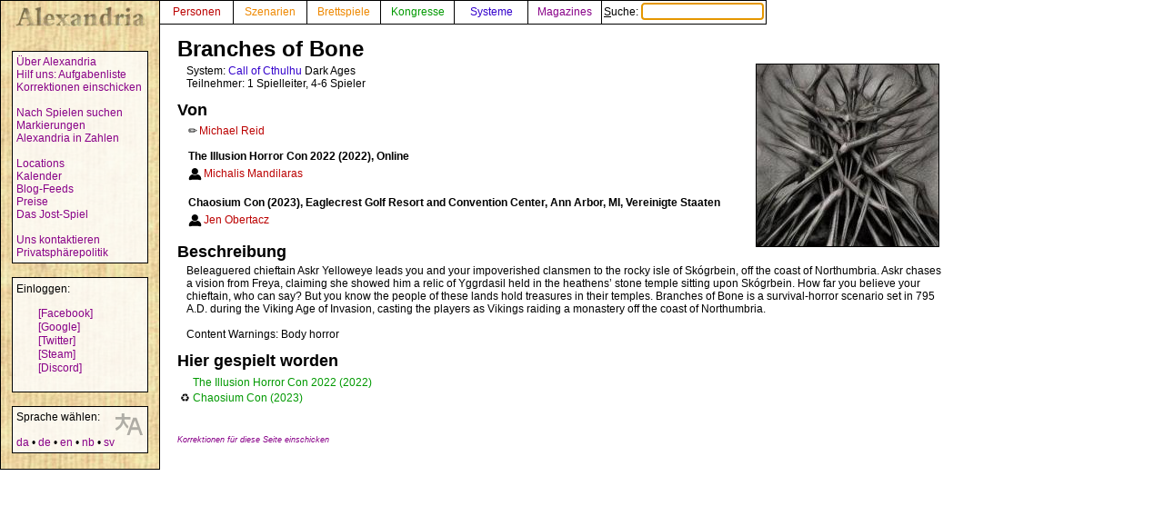

--- FILE ---
content_type: text/html; charset=UTF-8
request_url: https://alexandria.dk/de/data?scenarie=13510
body_size: 2634
content:
<!DOCTYPE html>
<html lang="de">
	<head>
		<title>
			Branches of Bone - Alexandria
		</title>
<meta name="viewport" content="width=1024">
		<meta name="robots" content="index, follow" />
		<meta property="og:image" content="https://alexandria.dk/gfx/scenarie/l_13510.jpg" />
		<meta property="fb:admins" content="745283070">
		<link rel="stylesheet" type="text/css" href="/alexstyle.css" />
		<link rel="stylesheet" type="text/css" href="/uistyle.css" />
		<link rel="alternate" type="application/rss+xml" title="Alexandria" href="https://alexandria.dk/rss.php" />
		<link rel="icon" type="image/png" href="/gfx/favicon_ti.png">
		<link rel="search" type="application/opensearchdescription+xml" title="Alexandria" href="/opensearch.xml" />
		<link rel="stylesheet" href="//code.jquery.com/ui/1.12.1/themes/base/jquery-ui.css">
		<link rel="stylesheet" href="//code.jquery.com/ui/1.11.4/themes/smoothness/jquery-ui.css">
		<link rel="alternate" hreflang="da" href="https://alexandria.dk/da/data?scenarie=13510" />
		<link rel="alternate" hreflang="en" href="https://alexandria.dk/en/data?scenarie=13510" />
		<link rel="alternate" hreflang="nb" href="https://alexandria.dk/nb/data?scenarie=13510" />
		<link rel="alternate" hreflang="sv" href="https://alexandria.dk/sv/data?scenarie=13510" />
		<script
			  src="https://code.jquery.com/jquery-3.4.1.min.js"
			  integrity="sha256-CSXorXvZcTkaix6Yvo6HppcZGetbYMGWSFlBw8HfCJo="
			  crossorigin="anonymous"></script>
		<script src="//code.jquery.com/ui/1.12.1/jquery-ui.js"></script>
		<script src="/helper.js"></script>
				<script>
		$(function() {
			$( ".newtag" ).autocomplete({
				source: 'ajax.php?type=tag',
				autoFocus: true,
				delay: 10
			});
		});
		</script>
		
		
		
					</head>

	<body>
				<div id="leftmenu">
			<p>
				<a href="./" accesskey="q"><img src="/gfx/texture_logo.gif" alt="Alexandria" title="Alexandria" width="151" height="28" id="alexandrialogo"></a>
			</p>
			<div class="leftmenucontent">
				<a href="about">Über Alexandria</a><br>
				<a href="todo">Hilf uns: Aufgabenliste</a><br>
				<a href="rettelser">Korrektionen einschicken</a><br>
				<br>
				<a href="findspec">Nach Spielen suchen</a><br>
				<a href="tags">Markierungen</a><br>
				<a href="statistik">Alexandria in Zahlen</a><br>
				<br>
				<a href="locations">Locations</a><br>
				<a href="calendar">Kalender</a><br>
				<a href="feeds">Blog-Feeds</a><br>
				<a href="awards">Preise</a><br>
				<a href="jostspil">Das Jost-Spiel</a><br>
				<br>
				<a href="kontakt">Uns kontaktieren</a><br>
				<a href="privacy">Privatsphärepolitik</a><br>
			</div>

			<div class="leftmenucontent">
				<span class="menulogin">
				Einloggen:
				</span>
				<ul class="remotelogin">
				<li><a href="fblogin" accesskey="l">[Facebook]</a></li>
				<li><a href="../login/google/" accesskey="g">[Google]</a></li>
				<li><a href="../login/twitter/" accesskey="t">[Twitter]</a></li>
				<li><a href="../login/steam/" accesskey="e">[Steam]</a></li>
				<li><a href="../login/discord/" accesskey="d">[Discord]</a></li>
				</ul>
				<br>
				
			</div>



			<div class="leftmenucontent selectlanguage">
			<img src="/gfx/icon_translator.svg" alt="Language icon">
			Sprache wählen:
			<br><br>
			<a href="/da/data?scenarie=13510" hreflang="da" title="dansk – Dänisch">da</a> • <a href="/de/data?scenarie=13510" hreflang="de" title="Deutsch">de</a> • <a href="/en/data?scenarie=13510" hreflang="en" title="English – Englisch">en</a> • <a href="/nb/data?scenarie=13510" hreflang="nb" title="norsk bokmål – Norwegisch (Bokmål)">nb</a> • <a href="/sv/data?scenarie=13510" hreflang="sv" title="svenska – Schwedisch">sv</a>			</div>

		</div>


		<nav>
		<div id="topmenu" itemscope itemtype="http://schema.org/WebSite">
			<meta itemprop="url" content="https://alexandria.dk/" />
			<form action="find" itemprop="potentialAction" itemscope itemtype="http://schema.org/SearchAction">
				
				<meta itemprop="target" content="https://alexandria.dk/find?find={find}"/>
				
				<div class="topmenublock">
					<a href="personer" class="person">Personen</a>
				</div>
				<div class="topmenublock">
					<a href="scenarier" class="game">Szenarien</a>
				</div>
				<div class="topmenublock">
					<a href="boardgames" class="game">Brettspiele</a>
				</div>
				<div class="topmenublock">
					<a href="cons" class="con">Kongresse</a>
				</div>
				<div class="topmenublock">
					<a href="systemer" class="system">Systeme</a>
				</div>
				<div class="topmenublock">
					<a href="magazines" class="magazines">Magazines</a>
				</div>
				<div class="topmenublockfind">
					<label for="ffind" accesskey="s">Suche: <input id="ffind" type="search" name="find" value="" size="15" class="find" itemprop="query-input" required autofocus></label>
				</div>
			</form>
		</div>
		</nav>

<div id="resultbox">
</div>

<div class="clear"></div>
<script>
$( function() {
	$( "#tabs" ).tabs();
} );
</script>

<div id="content">

	<h2 class="datatitle">Branches of Bone</h2>

	<div class="thumb">
		<a href="/gfx/scenarie/l_13510.jpg">
			<img src="/gfx/scenarie/s_13510.jpg" alt="Vorderseite für Branches of Bone" title="Vorderseite für Branches of Bone">
		</a>
	</div>


		<ul class="taglist">
				</ul>	
		<p class="indata">
			System: <a href="data?system=11" class="system">Call of Cthulhu</a> Dark Ages
		<br>
					Teilnehmer: 1 Spielleiter, 4-6 Spieler
					</p>
	




	<h3 class="parttitle">
		Von
	</h3>
		<table class="people indata"><tr><td style="text-align: center"><span class="titicon" title="AutorIn">✏️</span></td><td><a href="data?person=7745" class="person">Michael Reid</a></td></tr>
</table>
<h4 class="peoplegamerun ">The Illusion Horror Con 2022 (2022), Online</h4>
<table class="people indata"><tr><td style="text-align: center"><img src="/gfx/icon_organizer.svg" alt="Orga" title="Orga" width="15" height="15" ></td><td><a href="data?person=7723" class="person">Michalis Mandilaras</a></td></tr>
</table>
<h4 class="peoplegamerun ">Chaosium Con (2023), Eaglecrest Golf Resort and Convention Center, Ann Arbor, MI, Vereinigte Staaten</h4>
<table class="people indata"><tr><td style="text-align: center"><img src="/gfx/icon_organizer.svg" alt="Orga" title="Orga" width="15" height="15" ></td><td><a href="data?person=8624" class="person">Jen Obertacz</a></td></tr>
</table>





<h3 class="parttitle">
	Beschreibung
</h3>
	<p class="indata" lang="en">
		Beleaguered chieftain Askr Yelloweye leads you and your impoverished clansmen to the rocky isle of Skógrbein, off the coast of Northumbria. Askr chases a vision from Freya, claiming she showed him a relic of Yggrdasil held in the heathens’ stone temple sitting upon Skógrbein. How far you believe your chieftain, who can say? But you know the people of these lands hold treasures in their temples. Branches of Bone is a survival-horror scenario set in 795 A.D. during the Viking Age of Invasion, casting the players as Vikings raiding a monastery off the coast of Northumbria.<br />
<br />
Content Warnings: Body horror
	</p>

	<h3 class="parttitle">
		Hier gespielt worden
	</h3>
	<table>
	<tr><td><span class="preicon" title="Debüt"> </span></td><td><a href="data?con=1870" class="con" title="2. - 4. Dezember 2022">The Illusion Horror Con 2022 (2022)</a></td></tr>
<tr><td><span class="preicon" title="Wiederabwicklung">♻</span></td><td><a href="data?con=2129" class="con" title="13. - 16. April 2023">Chaosium Con (2023)</a></td></tr>

	</table>







<br><br>
<a href="rettelser?cat=game&amp;data_id=13510"><span class="updatelinktext">Korrektionen für diese Seite einschicken</span></a>

</div>
</body>
</html>
